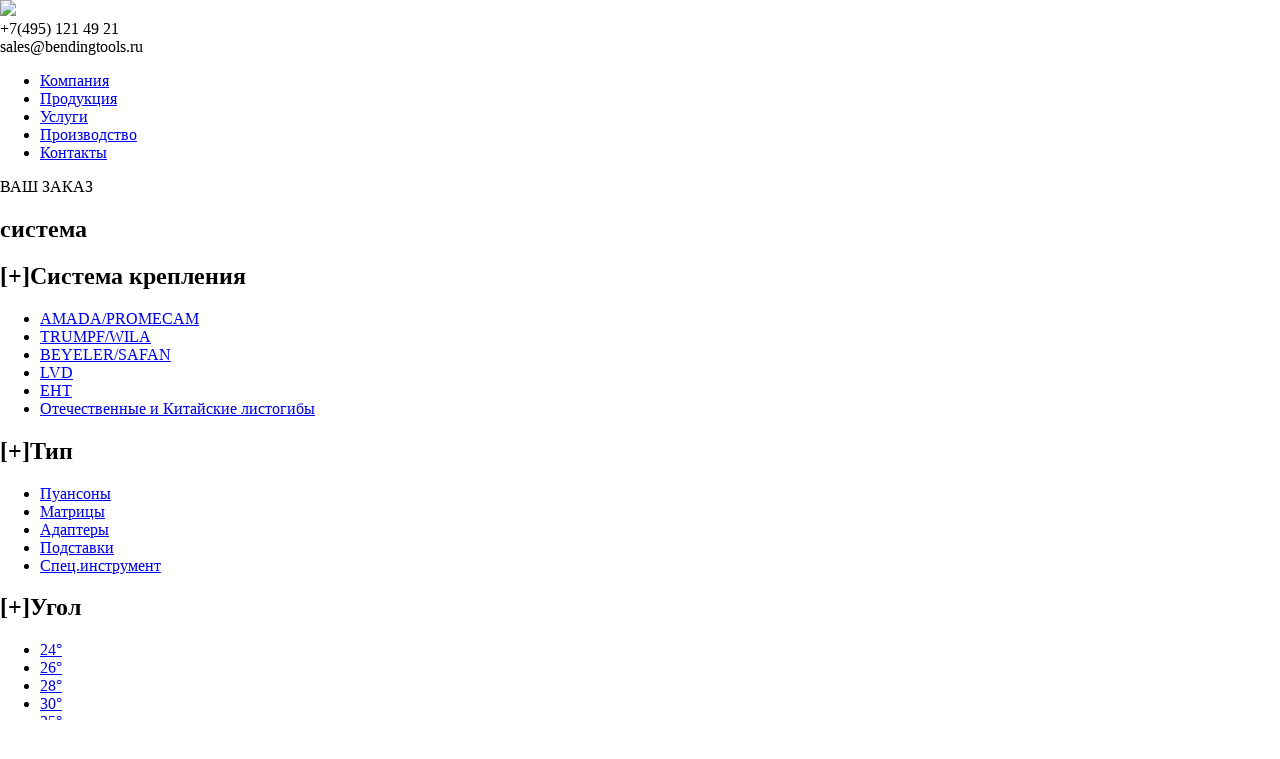

--- FILE ---
content_type: text/html; charset=utf-8
request_url: https://xn--90adhkbfwfcce2amoem4dzd.xn--p1ai/matritsa-i-puanson
body_size: 51589
content:

<!DOCTYPE html>
<html xmlns="http://www.w3.org/1999/xhtml" xml:lang="ru-ru" lang="ru-ru" dir="ltr" >
  <head><!-- Google Tag Manager -->
<script>(function(w,d,s,l,i){w[l]=w[l]||[];w[l].push({'gtm.start':
new Date().getTime(),event:'gtm.js'});var f=d.getElementsByTagName(s)[0],
j=d.createElement(s),dl=l!='dataLayer'?'&l='+l:'';j.async=true;j.src=
'https://www.googletagmanager.com/gtm.js?id='+i+dl;f.parentNode.insertBefore(j,f);
})(window,document,'script','dataLayer','GTM-W2RC2SZ');</script>
<!-- End Google Tag Manager -->
    <meta name='yandex-verification' content='7cf3403b87d27d9f' />
    <link href="https://fonts.googleapis.com/css?family=Open+Sans:300,300i,400,400i,600,600i,700,700i,800,800i&display=swap&subset=cyrillic-ext" rel="stylesheet">
    <script src="https://ajax.googleapis.com/ajax/libs/jquery/1.8.2/jquery.min.js"></script>
    <link rel="stylesheet" href="/templates/mios/css/lightbox.css" type="text/css" />
    <script src="/templates/mios/js/lightbox.js" type="text/javascript"></script>
    <script type="text/javascript">jQuery.noConflict();</script>

      <base href="https://xn--90adhkbfwfcce2amoem4dzd.xn--p1ai/matritsa-i-puanson" />
  <meta http-equiv="content-type" content="text/html; charset=utf-8" />
  <meta name="author" content="sales@bendingtools.ru" />
  <meta name="generator" content="Joomla! - Open Source Content Management" />
  <title>Матрица и пуансон</title>
  <link href="/templates/mios/favicon.ico" rel="shortcut icon" type="image/vnd.microsoft.icon" />
  <link rel="stylesheet" href="https://xn--90adhkbfwfcce2amoem4dzd.xn--p1ai/modules/mod_vm_cherry_picker/static/css/simplelist.css" type="text/css" />
  <link rel="stylesheet" href="/media/system/css/modal.css" type="text/css" />
  <link rel="stylesheet" href="/components/com_virtuemart/assets/css/jquery.fancybox-1.3.4.css" type="text/css" />
  <link rel="stylesheet" href="/components/com_virtuemart/assets/css/vmsite-ltr.css" type="text/css" />
  <script src="/media/system/js/mootools-core.js" type="text/javascript"></script>
  <script src="/media/system/js/core.js" type="text/javascript"></script>
  <script src="/media/system/js/caption.js" type="text/javascript"></script>
  <script src="/media/system/js/modal.js" type="text/javascript"></script>
  <script src="/components/com_virtuemart/assets/js/jquery.min.js" type="text/javascript"></script>
  <script src="/components/com_virtuemart/assets/js/jquery.noConflict.js" type="text/javascript"></script>
  <script src="/components/com_virtuemart/assets/js/vmsite.js" type="text/javascript"></script>
  <script src="/components/com_virtuemart/assets/js/fancybox/jquery.fancybox-1.3.4.pack.js" type="text/javascript"></script>
  <script src="/components/com_virtuemart/assets/js/vmprices.js" type="text/javascript"></script>
  <script src="/components/com_virtuemart/assets/js/jquery-ui.min.js" type="text/javascript"></script>
  <script type="text/javascript">
window.addEvent('load', function() {
				new JCaption('img.caption');
			});
var cp_fajax='https://xn--90adhkbfwfcce2amoem4dzd.xn--p1ai/modules/mod_vm_cherry_picker/ajax/ajax.php';
var cpEnvironmentValues = {};
cpEnvironmentValues.categoryID = '0';
cpEnvironmentValues.manufacturerID = '0';
cpEnvironmentValues.Itemid = '102';
cpEnvironmentValues.keyword = '';
cpEnvironmentValues.vmLang = 'ru_ru';
cpEnvironmentValues.getEnvironmentValues = function() {
				var p = [];
				if (this.categoryID.toInt()) p.push('virtuemart_category_id=' + this.categoryID);
				if (this.manufacturerID.toInt()) p.push('virtuemart_manufacturer_id=' + this.manufacturerID);
				if (this.Itemid) p.push('Itemid=' + this.Itemid);
				if (this.keyword) {
					p.push('keyword=' + this.keyword);
					p.push('cp_vmlang=' + this.vmLang);
				}

				return p.join('&');
			}
cpTrackbars = {};
if (cpBrowserCompatibleFor(CP_DYNAMIC_UPDATE)) {
				var cpUpdateEvent = document.createEvent('Event');
				cpUpdateEvent.initEvent('cpupdate', true, true);
			}
var cpModuleEventsStack = {

				stack: [],

				add: function(eventObj) {
					this.stack.push(eventObj);
				},

				// run: function() {
				// 	for (var i = 0, len = this.stack.length; i < len; i++) {
				// 		this.stack[i].init();
				// 	}
				// }
				run: function() {
					while(this.stack.length) {
						var item = this.stack.pop();
						item.init();
					}
				}

			}
window.addEvent('domready', function() {
				cpModuleEventsStack.run();
			});
var CP_DYNAMIC_UPDATE = 0;
var CP_QUICKREFINE=1;
			function cpBrowserCompatibleFor(actionType) {
				if (actionType == CP_DYNAMIC_UPDATE)
					return (Browser.name == 'ie') ? (Browser.version <= 9 ? false : true) : true;
				else if (actionType == CP_QUICKREFINE)
					return (Browser.name == 'ie') ? (Browser.version <= 8 ? false : true) : true;
				return true;
			}

		window.addEvent('domready', function() {

			SqueezeBox.initialize({});
			SqueezeBox.assign($$('a.modal'), {
				parse: 'rel'
			});
		});//<![CDATA[ 
vmSiteurl = '/' ;
vmLang = '&amp;lang=ru' ;
Virtuemart.addtocart_popup = '1' ; 
usefancy = true;
//]]>
function cpCollapseEvent(_moduleData) {

	this.moduleData = _moduleData;
	// this.FX = [];

	var GROUP_GLOBAL = 0;
	var GROUP_COLLAPSED = 1;
	var GROUP_EXPANDED = 2;

	this.init = function() {
		var obj = this,
			// moduleContainer = obj.moduleData.moduleContainer;
			moduleContainer = jQuery('#cpFilters' + this.moduleData.moduleID);

		// moduleContainer.addEvent('click:relay(.cp-collapse)', function(event) {
		moduleContainer.delegate(".cp-collapse", "click", function(event) {
			// when clicked on Clear inside Header
			if (event.target.nodeName == "A")
				return;

			obj.runFXTransition(this, 'toggle');
           
		});

		// hide Parameters on page-load
		// if (this.moduleData.defaultStateCollapsed) {
			this.collapseGroupsIfNeeded();
		// }

		if (this.moduleData.updateProducts) { // need to add: && this.moduleData.registeredForUpdates
			moduleContainer[0].addEventListener('cpupdate', function() {
				// console.log('should clear');
				// obj.FX = [];

				// if (obj.moduleData.defaultStateCollapsed) {
					obj.collapseGroupsIfNeeded();
				// }
			});
		}
	}


	this.collapseGroupsIfNeeded = function() {
		var obj = this;
		var defaultCollpsed = this.moduleData.defaultStateCollapsed;
		// this.moduleData.moduleContainer.getElements('.cp-collapse').each(function(triggerElement) {
			// if (triggerElement.getAttribute('applied') != 1) {
			// 	var groupState = parseInt(triggerElement.getAttribute('data-default'));
			// 	if (groupState == GROUP_COLLAPSED || defaultCollpsed && (!groupState || groupState == GROUP_GLOBAL))
			// 		obj.runFXTransition(triggerElement, 'hide');
			// }

		jQuery.each(jQuery('#cpFilters' + this.moduleData.moduleID + ' .cp-collapse'), function(index, element) {
			if (element.getAttribute('applied') != 1) {
				var groupState = parseInt(element.getAttribute('data-default'));
				if (groupState == GROUP_COLLAPSED || defaultCollpsed && (!groupState || groupState == GROUP_GLOBAL))
					obj.runFXTransition(element, 'hide');
			}
		});
	}


	this.runFXTransition = function(triggerElement, type) {
		var block = jQuery(triggerElement).next();
		if (type == "hide") {
			setTimeout(function() {
				block.hide();
			}, 1);
			return;
		}

		var options = {
			duration: 300,
			direction: "vertical",
			easing: (typeof jQuery.easing.easeOutCubic == "undefined") ? "swing" : "easeOutCubic",
			effect: "blind",
			complete: function() {
				var state = jQuery(triggerElement).children(':first');
				state.html((state.html() == '[-]') ? '[+]' : '[-]');
			}
		}

		var obj = this;
		var groupName = '_' + this.moduleData.moduleID + '_' + triggerElement.getAttribute('data-name');
		// var completeHandler = function() {
		// 	var state = jQuery(triggerElement).children(':first');
		// 	// state.innerHTML = (state.innerHTML == '-') ? '+' : '-';
		// 	state.html((state.html() == '-') ? '+' : '-');
		// }

		// block.toggle("blind", options, 300, completeHandler);
		block.toggle(options);
		// console.log('posting event: ', groupName + "_ToggleDidBeginEvent");
		// Post notification that header did begin toggle event.
		// This event is handful in trackbar class: if block was hidden
		// trackbar wasn't able to init properly. Now when the block is
		// displayed it can do so.
		obj.createAndDispatchEvent(groupName + "_ToggleDidBeginEvent");
/* */

// 		var fx = this.getTriggersFX(triggerElement);
// console.log(type);
// 		switch (type) {
// 			case 'toggle':
// 				fx.toggle();
// 				// bug with MT1.4.5 and Opera: toggle() doesn't work. slideIn & slideOut might be used instead
// 				break

// 			case 'hide':
// 				fx.hide();
// 				break;

// 			default:
// 				fx.toggle();
// 		}
	}

/*
	this.getTriggersFX = function(triggerElement) {
		var triggerName = triggerElement.getAttribute('data-name');

		for (var i = 0, len = this.FX.length; i < len; i++) {
			if (triggerName == this.FX[i].triggerName) {
				return this.FX[i].fx;
			}
		}

		// if here -- nothing found. It's not been created, so let's do so
		var block = triggerElement.getNext();
		var fx = new Fx.Slide(block, {
			duration: 200,
			onComplete: function() {
				var state = triggerElement.getFirst();
				state.innerHTML = (state.innerHTML == '-') ? '+' : '-';
			},
			resetHeight: true,
			hideOverflow: true
		});

		this.FX.push({"triggerName": triggerName, "fx": fx});

		return fx;
	}
*/

	this.createAndDispatchEvent = function(eventType) {
		// we can't use 'new Event()' here becuase MooTools (sic!) throws error
		if (typeof CustomEvent == "function") {
			var event = new CustomEvent(eventType);
		} else {
			var event = document.createEvent('Event');
			event.initEvent(eventType, true, true);
		}
		window.dispatchEvent(event);
	}
}
function cpSimpleListLayoutEvents(_moduleData) {

	this.moduleData = _moduleData;


	this.init = function() {
		var obj = this,
			moduleContainer = obj.moduleData.moduleContainer;
		
		moduleContainer.addEvents({
			'submit:relay(form)': function(event) {
				event.preventDefault();
			
				obj.submitFiltersForm();
			}
		});


		if (this.moduleData.updateProducts) {
			moduleContainer.addEvents({	
				'click:relay(.cp-filter-link)': function(event) {
					event.preventDefault();
					obj.processLinkClickEvent(this);
				},

				'click:relay(.cp-color-palette-element)': function(event) {
					event.preventDefault();
					obj.processLinkClickEvent(this);
				},
				
				'click:relay(.cp-clearlink)': function(event) {
					event.preventDefault();
					obj.processLinkClickEvent(this);
				},

				'click:relay(.cp-price-clear)': function(event) {
					event.preventDefault();
					obj.processLinkClickEvent(this);
				}
			});
		}
			

	}


	this.processLinkClickEvent = function(clickedFilter) {
		var locationURL = clickedFilter.getAttribute('href');
		cpUpdateResutsViaAjaxObj.updateResults(locationURL);
	}


	this.submitFiltersForm = function() {
		if (this.moduleData.updateProducts) {
			var url = this.getAppliedRefinementsURL();
			cpUpdateResutsViaAjaxObj.updateResults(url);
		} else {
			var groupInputs = this.moduleData.moduleContainer.getElements('.hidden-filter'),
				form = this.moduleData.moduleContainer.getElement('form');

			groupInputs.each(function(groupInput) {
				if (groupInput.value == '') groupInput.destroy();
			});

			var lowPrice = form['low-price'],
				highPrice = form['high-price'];
			// if (lowPrice && lowPrice.value == "") lowPrice.name = "";
			// if (highPrice && highPrice.value == "") highPrice.name = "";
			if (lowPrice && lowPrice.value == "") lowPrice.setProperty('disabled', true);
			if (highPrice && highPrice.value == "") highPrice.setProperty('disabled', true);

			form.submit();
		}
	}

/*
	this.getAppliedRefinementsURL = function() {
		var url = this.moduleData.moduleContainer.getElement('#cp' +
				this.moduleData.moduleID  + '_base_url_with_filters').getAttribute('data-value'),
			form = this.moduleData.moduleContainer.getElement('form'),
			lowPrice = form['low-price'],
			highPrice = form['high-price'];


						var groupInputs = this.moduleData.moduleContainer.getElements('.hidden-filter'),
							form = this.moduleData.moduleContainer.getElement('form');

						groupInputs.each(function(groupInput) {
							if (groupInput.value == '') groupInput.destroy();
						});

		
		// can't use simple .setData() because MT double converts URL:
		// value=foo+bar becomes value=foo%2Bbar
		var prices = [];

		if (lowPrice && lowPrice.value) prices.push('low-price=' + lowPrice.value);
		if (highPrice && highPrice.value) prices.push('high-price=' + highPrice.value);
		// if (lowPrice && lowPrice.value) uri.setData('low-price', lowPrice.value);
		// if (highPrice && highPrice.value) uri.setData('high-price', highPrice.value);

		if (prices.length) {
			var uri = new URI(url);
			var query = uri.get('query');
			if (query != "") query += '&';
			query += prices.join('&');
			uri.set('query', query);

			url = uri.toAbsolute();
		}

		return url;
	}
*/


	this.getAppliedRefinementsURL = function() {
		var url = this.moduleData.moduleContainer.getElement('#cp' +
				this.moduleData.moduleID  + '_base_url').getAttribute('data-value'),
				//this.moduleData.moduleID  + '_base_url_with_filters').getAttribute('data-value'),
			groupInputs = this.moduleData.moduleContainer.getElements('.hidden-filter'),
			appliedStaticFilterInputs = this.moduleData.moduleContainer.getElements('.hidden-static-filter'),
			form = this.moduleData.moduleContainer.getElement('form'),
			selection = [],
			lowPrice = form['low-price'],
			highPrice = form['high-price'];


		groupInputs.each(function(groupInput) {
			if (groupInput.value) selection.push(groupInput.name + '=' + encodeURIComponent(groupInput.value));
		});

		appliedStaticFilterInputs.each(function(input) {
			if (input.value) selection.push(input.name + '=' + encodeURIComponent(input.value));
		});


		if (lowPrice && lowPrice.value) selection.push('low-price=' + lowPrice.value);
		if (highPrice && highPrice.value) selection.push('high-price=' + highPrice.value);

		if (selection.length) {
			var uri = new URI(url);
			var query = uri.get('query');
			if (query != "") query += '&';
			query += selection.join('&');
			uri.set('query', query);

			url = uri.toAbsolute();
		}

		return url;
	}


	this.processFilterSelectEvent = function(filterName, groupName) {
		var filtersContainer = this.moduleData.moduleContainer.getElement(
			'#cp' + this.moduleData.moduleID + '_group_' + groupName);
		var elements = filtersContainer.getElements('.cp-filter-filter');
		var len = elements.length;

		while (len--) {
			if (elements[len].textContent == filterName) {
				// before page reloads we want to mark filter appropriately
				var applied = elements[len].hasClass('selected');
				if (applied) {
					elements[len].removeClass('selected');
					elements[len].parentNode.firstChild.removeClass('selected');
				} else {
					elements[len].addClass('selected');					
					elements[len].parentNode.firstChild.addClass('selected');
				}

				if (this.moduleData.updateProducts)
					this.processLinkClickEvent(elements[len].parentNode);
				else {
					elements[len].parentNode.click();
					// console.log(elements[len].parentNode);
					// alternative could be:
					// location.href = getElements[len].parentNode.href;
				}
				// break;
				return;
			}
		}

		// if here no element found, so let's remove element from the URL directly
		var uri = new URI(location.href);
		var parts = uri.get('query').split('&');
		var len = parts.length;
		if (len) {
			var result_parts = [];
			for (var i = 0; i < len; ++i) {
				var split = parts[i].split('=');
				if (split[0] == groupName) {
					var applied = decodeURIComponent(split[1]).split('|');
					applied.splice(applied.indexOf(filterName), 1);
					if (applied.length) {
						result_parts.push(split[0] + '=' + encodeURIComponent(applied.join('|')));
					}
				} else
					result_parts.push(parts[i]);
			}

			if (result_parts.length)
				uri.set('query', result_parts.join('&'));
			else
				uri.set('query', '');

			var newLocation = uri.toString();
			if (this.moduleData.updateProducts)
				cpUpdateResutsViaAjaxObj.updateResults(newLocation);
			else
				location.href = newLocation;
			
		}
		
	}


	this.isFilterApplied = function(filterName) {
		if (! filterName)
			return false;

		var appliedElements = this.moduleData.moduleContainer.getElements('.cp-filter-filter.selected');
		var len = appliedElements.length;
		
		if (! len)
			return false;

		while (len--) {
			if (appliedElements[len].textContent == filterName)
				return true;
		}

		return false;
	}

}

  </script>


    <link rel="stylesheet" href="/templates/mios/css/style.css" type="text/css" />

    
      </head>
  <body><!-- Google Tag Manager (noscript) -->
<noscript><iframe src="https://www.googletagmanager.com/ns.html?id=GTM-W2RC2SZ"
height="0" width="0" style="display:none;visibility:hidden"></iframe></noscript>
<!-- End Google Tag Manager (noscript) -->
    <div class="obolochka">
      <!--div style=" width:998px; margin:0 auto;">
        <img style="display:block; width:998px; margin: 0 auto 0 1px;" src="/templates/mios/images/topten.png" />
      </div-->

    <div class="obol-in">
        <div class="header">
          <div class="logo">
            <a href="/"><img src="/templates/mios/images/logo.png" /></a>
          </div>

          <div class="telefon-top">
            +7(495) 121 49 21<br />
            sales@bendingtools.ru
          </div>

          <div class="top-menu">
            
<ul class="menu-top">
<li class="item-101"><a href="/" >Компания</a></li><li class="item-102"><a href="/produktsiya.html" title="Продукция" >Продукция</a></li><li class="item-103"><a href="/uslugi.html" >Услуги</a></li><li class="item-104"><a href="/proizvodstvo.html" >Производство</a></li><li class="item-105"><a href="/kontakty.html" >Контакты</a></li></ul>

            <div class="clear"></div>
          </div>

          
<!-- Virtuemart 2 Ajax Card -->
<div class="vmCartModule " id="vmCartModule">
    <div class="total-hidden"></div>
    <div class="total_products">ВАШ ЗАКАЗ</div>
<a style ="float:right;" href="https://xn--90adhkbfwfcce2amoem4dzd.xn--p1ai/component/virtuemart/cart.html?Itemid=0"></a><div style="clear:both;"></div>

<noscript>
Пожалуйста, подождите</noscript>
</div>


        </div>

        <div class="telo">
          <div class="left-block">
                  	<div class="left-menu">
				<div class="cp-filter-simplelist" id="cpFilters105"><form name="cpFiltersForm105" method="get" action="/produktsiya/search.html" autocomplete="off"><input type="hidden" name="limitstart" value="0" /><a id="cp105_full_urls_params" class="hid" name="full_url" data-value="option=com_virtuemart&view=category&search=true&Itemid=102"></a><a id="cp105_base_url" class="hid" name="base_url" data-value="/produktsiya/search.html"></a><h2 class="cp-group-parent">система</h2><div><h2 class="cp-group-header cp-collapse" onclick="jQuery('.cp-group-header + div').not('#system').hide();" data-name="system" data-default="0"><span class="cp-group-header-state">[+]</span><span class="cp-group-title">Система крепления</span></h2><div id="system"><div id="cp105_group_system"class="cp-filter-group" data-name="system"><div class="cp-padding-cont"><ul class="cp-list"><li><a href="/produktsiya/search.html?system=AMADA/PROMECAM" class="cp-filter-link"><span class="cp-filter-checkbox"> </span> <span class="cp-filter-filter">AMADA/PROMECAM</span> </a></li><li><a href="/produktsiya/search.html?system=TRUMPF/WILA" class="cp-filter-link"><span class="cp-filter-checkbox"> </span> <span class="cp-filter-filter">TRUMPF/WILA</span> </a></li><li><a href="/produktsiya/search.html?system=BEYELER/SAFAN" class="cp-filter-link"><span class="cp-filter-checkbox"> </span> <span class="cp-filter-filter">BEYELER/SAFAN</span> </a></li><li><a href="/produktsiya/search.html?system=LVD" class="cp-filter-link"><span class="cp-filter-checkbox"> </span> <span class="cp-filter-filter">LVD</span> </a></li><li><a href="/produktsiya/search.html?system=EHT" class="cp-filter-link"><span class="cp-filter-checkbox"> </span> <span class="cp-filter-filter">EHT</span> </a></li><li><a href="/produktsiya/search.html?system=Отечественные%20и%20Китайские%20листогибы" class="cp-filter-link"><span class="cp-filter-checkbox"> </span> <span class="cp-filter-filter">Отечественные и Китайские листогибы</span> </a></li></ul></div></div></div></div><div><h2 class="cp-group-header cp-collapse" onclick="jQuery('.cp-group-header + div').not('#type').hide();" data-name="type" data-default="0"><span class="cp-group-header-state">[+]</span><span class="cp-group-title">Тип</span></h2><div id="type"><div id="cp105_group_type"class="cp-filter-group" data-name="type"><div class="cp-padding-cont"><ul class="cp-list"><li><a href="/produktsiya/search.html?type=Пуансоны" class="cp-filter-link"><span class="cp-filter-checkbox"> </span> <span class="cp-filter-filter">Пуансоны</span> </a></li><li><a href="/produktsiya/search.html?type=Матрицы" class="cp-filter-link"><span class="cp-filter-checkbox"> </span> <span class="cp-filter-filter">Матрицы</span> </a></li><li><a href="/produktsiya/search.html?type=Адаптеры" class="cp-filter-link"><span class="cp-filter-checkbox"> </span> <span class="cp-filter-filter">Адаптеры</span> </a></li><li><a href="/produktsiya/search.html?type=Подставки" class="cp-filter-link"><span class="cp-filter-checkbox"> </span> <span class="cp-filter-filter">Подставки</span> </a></li><li><a href="/produktsiya/search.html?type=Спец.инструмент" class="cp-filter-link"><span class="cp-filter-checkbox"> </span> <span class="cp-filter-filter">Спец.инструмент</span> </a></li></ul></div></div></div></div><div><h2 class="cp-group-header cp-collapse" onclick="jQuery('.cp-group-header + div').not('#ugol').hide();" data-name="ugol" data-default="0"><span class="cp-group-header-state">[+]</span><span class="cp-group-title">Угол</span></h2><div id="ugol"><div id="cp105_group_ugol"class="cp-filter-group" data-name="ugol"><div class="cp-padding-cont"><ul class="cp-list"><li><a href="/produktsiya/search.html?ugol=24°" class="cp-filter-link"><span class="cp-filter-checkbox"> </span> <span class="cp-filter-filter">24°</span> </a></li><li><a href="/produktsiya/search.html?ugol=26°" class="cp-filter-link"><span class="cp-filter-checkbox"> </span> <span class="cp-filter-filter">26°</span> </a></li><li><a href="/produktsiya/search.html?ugol=28°" class="cp-filter-link"><span class="cp-filter-checkbox"> </span> <span class="cp-filter-filter">28°</span> </a></li><li><a href="/produktsiya/search.html?ugol=30°" class="cp-filter-link"><span class="cp-filter-checkbox"> </span> <span class="cp-filter-filter">30°</span> </a></li><li><a href="/produktsiya/search.html?ugol=35°" class="cp-filter-link"><span class="cp-filter-checkbox"> </span> <span class="cp-filter-filter">35°</span> </a></li><li><a href="/produktsiya/search.html?ugol=45°" class="cp-filter-link"><span class="cp-filter-checkbox"> </span> <span class="cp-filter-filter">45°</span> </a></li><li><a href="/produktsiya/search.html?ugol=60°" class="cp-filter-link"><span class="cp-filter-checkbox"> </span> <span class="cp-filter-filter">60°</span> </a></li><li><a href="/produktsiya/search.html?ugol=80°" class="cp-filter-link"><span class="cp-filter-checkbox"> </span> <span class="cp-filter-filter">80°</span> </a></li><li><a href="/produktsiya/search.html?ugol=85°" class="cp-filter-link"><span class="cp-filter-checkbox"> </span> <span class="cp-filter-filter">85°</span> </a></li><li><a href="/produktsiya/search.html?ugol=86°" class="cp-filter-link"><span class="cp-filter-checkbox"> </span> <span class="cp-filter-filter">86°</span> </a></li><li><a href="/produktsiya/search.html?ugol=88°" class="cp-filter-link"><span class="cp-filter-checkbox"> </span> <span class="cp-filter-filter">88°</span> </a></li><li><a href="/produktsiya/search.html?ugol=90°" class="cp-filter-link"><span class="cp-filter-checkbox"> </span> <span class="cp-filter-filter">90°</span> </a></li><li><a href="/produktsiya/search.html?ugol=160°" class="cp-filter-link"><span class="cp-filter-checkbox"> </span> <span class="cp-filter-filter">160°</span> </a></li></ul></div></div></div></div><div><h2 class="cp-group-header cp-collapse" onclick="jQuery('.cp-group-header + div').not('#radius').hide();" data-name="radius" data-default="0"><span class="cp-group-header-state">[+]</span><span class="cp-group-title">Радиус</span></h2><div id="radius"><div id="cp105_group_radius"class="cp-filter-group" data-name="radius"><div class="cp-padding-cont"><ul class="cp-list"><li><a href="/produktsiya/search.html?radius=0,2-0,25мм" class="cp-filter-link"><span class="cp-filter-checkbox"> </span> <span class="cp-filter-filter">0,2-0,25мм</span> </a></li><li><a href="/produktsiya/search.html?radius=0,6мм" class="cp-filter-link"><span class="cp-filter-checkbox"> </span> <span class="cp-filter-filter">0,6мм</span> </a></li><li><a href="/produktsiya/search.html?radius=0,8мм" class="cp-filter-link"><span class="cp-filter-checkbox"> </span> <span class="cp-filter-filter">0,8мм</span> </a></li><li><a href="/produktsiya/search.html?radius=1мм" class="cp-filter-link"><span class="cp-filter-checkbox"> </span> <span class="cp-filter-filter">1мм</span> </a></li><li><a href="/produktsiya/search.html?radius=1,2мм" class="cp-filter-link"><span class="cp-filter-checkbox"> </span> <span class="cp-filter-filter">1,2мм</span> </a></li><li><a href="/produktsiya/search.html?radius=1,5мм" class="cp-filter-link"><span class="cp-filter-checkbox"> </span> <span class="cp-filter-filter">1,5мм</span> </a></li><li><a href="/produktsiya/search.html?radius=1,8мм" class="cp-filter-link"><span class="cp-filter-checkbox"> </span> <span class="cp-filter-filter">1,8мм</span> </a></li><li><a href="/produktsiya/search.html?radius=2мм" class="cp-filter-link"><span class="cp-filter-checkbox"> </span> <span class="cp-filter-filter">2мм</span> </a></li><li><a href="/produktsiya/search.html?radius=2,5мм" class="cp-filter-link"><span class="cp-filter-checkbox"> </span> <span class="cp-filter-filter">2,5мм</span> </a></li><li><a href="/produktsiya/search.html?radius=3мм" class="cp-filter-link"><span class="cp-filter-checkbox"> </span> <span class="cp-filter-filter">3мм</span> </a></li><li><a href="/produktsiya/search.html?radius=5мм" class="cp-filter-link"><span class="cp-filter-checkbox"> </span> <span class="cp-filter-filter">5мм</span> </a></li><li><a href="/produktsiya/search.html?radius=7мм" class="cp-filter-link"><span class="cp-filter-checkbox"> </span> <span class="cp-filter-filter">7мм</span> </a></li><li><a href="/produktsiya/search.html?radius=7,5мм" class="cp-filter-link"><span class="cp-filter-checkbox"> </span> <span class="cp-filter-filter">7,5мм</span> </a></li><li><a href="/produktsiya/search.html?radius=8мм" class="cp-filter-link"><span class="cp-filter-checkbox"> </span> <span class="cp-filter-filter">8мм</span> </a></li><li><a href="/produktsiya/search.html?radius=9мм" class="cp-filter-link"><span class="cp-filter-checkbox"> </span> <span class="cp-filter-filter">9мм</span> </a></li><li><a href="/produktsiya/search.html?radius=10мм" class="cp-filter-link"><span class="cp-filter-checkbox"> </span> <span class="cp-filter-filter">10мм</span> </a></li><li><a href="/produktsiya/search.html?radius=11мм" class="cp-filter-link"><span class="cp-filter-checkbox"> </span> <span class="cp-filter-filter">11мм</span> </a></li><li><a href="/produktsiya/search.html?radius=11,5мм" class="cp-filter-link"><span class="cp-filter-checkbox"> </span> <span class="cp-filter-filter">11,5мм</span> </a></li><li><a href="/produktsiya/search.html?radius=12мм" class="cp-filter-link"><span class="cp-filter-checkbox"> </span> <span class="cp-filter-filter">12мм</span> </a></li><li><a href="/produktsiya/search.html?radius=12,5мм" class="cp-filter-link"><span class="cp-filter-checkbox"> </span> <span class="cp-filter-filter">12,5мм</span> </a></li><li><a href="/produktsiya/search.html?radius=13мм" class="cp-filter-link"><span class="cp-filter-checkbox"> </span> <span class="cp-filter-filter">13мм</span> </a></li><li><a href="/produktsiya/search.html?radius=14мм" class="cp-filter-link"><span class="cp-filter-checkbox"> </span> <span class="cp-filter-filter">14мм</span> </a></li><li><a href="/produktsiya/search.html?radius=15мм" class="cp-filter-link"><span class="cp-filter-checkbox"> </span> <span class="cp-filter-filter">15мм</span> </a></li><li><a href="/produktsiya/search.html?radius=16мм" class="cp-filter-link"><span class="cp-filter-checkbox"> </span> <span class="cp-filter-filter">16мм</span> </a></li><li><a href="/produktsiya/search.html?radius=17мм" class="cp-filter-link"><span class="cp-filter-checkbox"> </span> <span class="cp-filter-filter">17мм</span> </a></li><li><a href="/produktsiya/search.html?radius=17,5мм" class="cp-filter-link"><span class="cp-filter-checkbox"> </span> <span class="cp-filter-filter">17,5мм</span> </a></li><li><a href="/produktsiya/search.html?radius=19мм" class="cp-filter-link"><span class="cp-filter-checkbox"> </span> <span class="cp-filter-filter">19мм</span> </a></li><li><a href="/produktsiya/search.html?radius=20мм" class="cp-filter-link"><span class="cp-filter-checkbox"> </span> <span class="cp-filter-filter">20мм</span> </a></li><li><a href="/produktsiya/search.html?radius=22,5мм" class="cp-filter-link"><span class="cp-filter-checkbox"> </span> <span class="cp-filter-filter">22,5мм</span> </a></li><li><a href="/produktsiya/search.html?radius=25мм" class="cp-filter-link"><span class="cp-filter-checkbox"> </span> <span class="cp-filter-filter">25мм</span> </a></li><li><a href="/produktsiya/search.html?radius=27,5мм" class="cp-filter-link"><span class="cp-filter-checkbox"> </span> <span class="cp-filter-filter">27,5мм</span> </a></li><li><a href="/produktsiya/search.html?radius=30мм" class="cp-filter-link"><span class="cp-filter-checkbox"> </span> <span class="cp-filter-filter">30мм</span> </a></li><li><a href="/produktsiya/search.html?radius=35мм" class="cp-filter-link"><span class="cp-filter-checkbox"> </span> <span class="cp-filter-filter">35мм</span> </a></li><li><a href="/produktsiya/search.html?radius=40мм" class="cp-filter-link"><span class="cp-filter-checkbox"> </span> <span class="cp-filter-filter">40мм</span> </a></li><li><a href="/produktsiya/search.html?radius=45мм" class="cp-filter-link"><span class="cp-filter-checkbox"> </span> <span class="cp-filter-filter">45мм</span> </a></li><li><a href="/produktsiya/search.html?radius=50мм" class="cp-filter-link"><span class="cp-filter-checkbox"> </span> <span class="cp-filter-filter">50мм</span> </a></li></ul></div></div></div></div><div><h2 class="cp-group-header cp-collapse" onclick="jQuery('.cp-group-header + div').not('#ruchey').hide();" data-name="ruchey" data-default="0"><span class="cp-group-header-state">[+]</span><span class="cp-group-title">Ручей</span></h2><div id="ruchey"><div id="cp105_group_ruchey"class="cp-filter-group" data-name="ruchey"><div class="cp-padding-cont"><ul class="cp-list"><li><a href="/produktsiya/search.html?ruchey=4мм" class="cp-filter-link"><span class="cp-filter-checkbox"> </span> <span class="cp-filter-filter">4мм</span> </a></li><li><a href="/produktsiya/search.html?ruchey=6мм" class="cp-filter-link"><span class="cp-filter-checkbox"> </span> <span class="cp-filter-filter">6мм</span> </a></li><li><a href="/produktsiya/search.html?ruchey=7мм" class="cp-filter-link"><span class="cp-filter-checkbox"> </span> <span class="cp-filter-filter">7мм</span> </a></li><li><a href="/produktsiya/search.html?ruchey=8мм" class="cp-filter-link"><span class="cp-filter-checkbox"> </span> <span class="cp-filter-filter">8мм</span> </a></li><li><a href="/produktsiya/search.html?ruchey=10мм" class="cp-filter-link"><span class="cp-filter-checkbox"> </span> <span class="cp-filter-filter">10мм</span> </a></li><li><a href="/produktsiya/search.html?ruchey=12мм" class="cp-filter-link"><span class="cp-filter-checkbox"> </span> <span class="cp-filter-filter">12мм</span> </a></li><li><a href="/produktsiya/search.html?ruchey=14мм" class="cp-filter-link"><span class="cp-filter-checkbox"> </span> <span class="cp-filter-filter">14мм</span> </a></li><li><a href="/produktsiya/search.html?ruchey=16мм" class="cp-filter-link"><span class="cp-filter-checkbox"> </span> <span class="cp-filter-filter">16мм</span> </a></li><li><a href="/produktsiya/search.html?ruchey=18мм" class="cp-filter-link"><span class="cp-filter-checkbox"> </span> <span class="cp-filter-filter">18мм</span> </a></li><li><a href="/produktsiya/search.html?ruchey=20мм" class="cp-filter-link"><span class="cp-filter-checkbox"> </span> <span class="cp-filter-filter">20мм</span> </a></li><li><a href="/produktsiya/search.html?ruchey=22мм" class="cp-filter-link"><span class="cp-filter-checkbox"> </span> <span class="cp-filter-filter">22мм</span> </a></li><li><a href="/produktsiya/search.html?ruchey=24мм" class="cp-filter-link"><span class="cp-filter-checkbox"> </span> <span class="cp-filter-filter">24мм</span> </a></li><li><a href="/produktsiya/search.html?ruchey=25мм" class="cp-filter-link"><span class="cp-filter-checkbox"> </span> <span class="cp-filter-filter">25мм</span> </a></li><li><a href="/produktsiya/search.html?ruchey=30мм" class="cp-filter-link"><span class="cp-filter-checkbox"> </span> <span class="cp-filter-filter">30мм</span> </a></li><li><a href="/produktsiya/search.html?ruchey=32мм" class="cp-filter-link"><span class="cp-filter-checkbox"> </span> <span class="cp-filter-filter">32мм</span> </a></li><li><a href="/produktsiya/search.html?ruchey=35мм" class="cp-filter-link"><span class="cp-filter-checkbox"> </span> <span class="cp-filter-filter">35мм</span> </a></li><li><a href="/produktsiya/search.html?ruchey=40мм" class="cp-filter-link"><span class="cp-filter-checkbox"> </span> <span class="cp-filter-filter">40мм</span> </a></li><li><a href="/produktsiya/search.html?ruchey=50мм" class="cp-filter-link"><span class="cp-filter-checkbox"> </span> <span class="cp-filter-filter">50мм</span> </a></li><li><a href="/produktsiya/search.html?ruchey=60мм" class="cp-filter-link"><span class="cp-filter-checkbox"> </span> <span class="cp-filter-filter">60мм</span> </a></li><li><a href="/produktsiya/search.html?ruchey=63мм" class="cp-filter-link"><span class="cp-filter-checkbox"> </span> <span class="cp-filter-filter">63мм</span> </a></li><li><a href="/produktsiya/search.html?ruchey=80мм" class="cp-filter-link"><span class="cp-filter-checkbox"> </span> <span class="cp-filter-filter">80мм</span> </a></li><li><a href="/produktsiya/search.html?ruchey=100мм" class="cp-filter-link"><span class="cp-filter-checkbox"> </span> <span class="cp-filter-filter">100мм</span> </a></li><li><a href="/produktsiya/search.html?ruchey=125мм" class="cp-filter-link"><span class="cp-filter-checkbox"> </span> <span class="cp-filter-filter">125мм</span> </a></li><li><a href="/produktsiya/search.html?ruchey=160мм" class="cp-filter-link"><span class="cp-filter-checkbox"> </span> <span class="cp-filter-filter">160мм</span> </a></li></ul></div></div></div></div><div><h2 class="cp-group-header cp-collapse" data-name="instock_filter"><span class="cp-group-header-state">[+]</span><span class="cp-group-title">Наличие</span></h2><div><div id="cp105_group_instock"class="cp-filter-group" data-name="instock_filter"><div class="cp-padding-cont"><ul class="cp-list"><li><a href="/produktsiya/search.html?instock=1" class="cp-filter-link"><span class="cp-filter-checkbox"> </span> <span class="cp-filter-filter">В наличии</span> </a></li></ul></div></div></div></div></form></div><script type="text/javascript">
var cpModData = {};
cpModData.productTypeIDs = '1';
cpModData.moduleID='105';
cpModData.moduleContainer = document.id('cpFilters' + cpModData.moduleID);
cpModData.updateProducts = false;
if (cpBrowserCompatibleFor(CP_DYNAMIC_UPDATE) == false) cpModData.updateProducts = false;

cpModData.defaultStateCollapsed=1;

var cpCollapseEventObj = new cpCollapseEvent(cpModData);
cpModuleEventsStack.add(cpCollapseEventObj);

var cpSimpleListLayoutEventsObj = new cpSimpleListLayoutEvents(cpModData);
cpModuleEventsStack.add(cpSimpleListLayoutEventsObj);
</script>	</div>
<br /><br />

                  <a target="blank" href="http://privateglass.ru"><img style="display: block; margin: 0px auto;" src="/templates/mios/images/ban_steklo2.jpg" /></a>
          </div>

          <div class="cent-block" id="main">
            <div class="filtr-cent">
              
            </div>
            
<div id="system-message-container">
</div>
          <div class="item-page">

	<h2>
			Матрица и пуансон		</h2>








Матрица и пуансон - это формообразующая оснастка для станков, которые используются в производстве. Данные предметы применяют для создания маркировки, производства деталей для машиностроения, медицины, ювелирной отрасли, строительства, металлообработки, в транспортной сфере, для создания металлокерамических инструментов, крепежа и в прочих сферах. Качество производимых изделий напрямую зависит от того, насколько хорошей была оснастка. <br><br>

Матрица представляет собой изделие в виде цилиндра или короба без крышки, имеющее абсолютно точные размеры и параллельные друг другу стенки. Благодаря ей создаётся форма изделия. Матрица может иметь разные типы:<br>

- простая;<br>
- сложная;<br>
- комбинированная.<br><br>

Чаще всего применяется простая матрица, другие виды используют не так часто, в основном, для определённых нужд производства, на заказ.<br><br>

Пуансон - это оснастка, чья форма совпадает с конструкцией матрицы, можно сказать, что это пресс. Именно благодаря ему деталь проходит через матрицу и принимает нужную форму. Данное изделие не только выдавливает и штампует заготовки, но также используется для маркировки изделия. Есть также несколько типов пуансонов:<br>

- вырубные;<br>
- прошивные;<br>
- просечные;<br>
- пробивные. <br><br>

Матрица и пуансон во время работы принимают на себя большое давление, что создаёт необходимость периодически менять оснастку, ведь её качество влияет на конечный продукт. Также в процессе работы необходимо регулярно чистить матрицу и пуансон, чтобы они служили долго и эффективно. Наша компания предлагает современное, точное и надёжное листогибочное оборудование для различных моделей прессов. 

	
</div>

          </div>

          <div class="right-block">
        	<div class="news-block">
					<div class="news-tit">Новости</div>
				<div class="newsflash">
	<div class="otd-news odd"><span class='date_news'>08.12.2025</span>

	<h2 class="newsflash-title">
			<a href="/matritsa-i-puanson/10-napolnenie/novosti/7-nazvanie-novosti-2.html">
			СПЕЦИАЛЬНЫЕ ЦЕНЫ НА ИНСТРУМЕНТ ДО 30.12.2025.</a>
		</h2>




<div class="kr-txt"><p><span>Уважаемые Клиенты, в связи с грядущим изменением с налоговом законодательстве, у Вас есть возможность обновить инструмент по ценам 2025г. Торопитесь: акция действует до конца 2025!</span></p></div>

 </div>
</div>
		<a class="all-news" href="#">Читать все новости</a>
	</div>

        <br><br>

                                                                                                      <br /><br />
            <a target="blank" href="http://aludecor.ru"><img style="display: block; margin: 0px auto;" src="/templates/mios/images/ban_alum2.jpg" /></a>
          </div>
          <div class="clear"></div>
        </div>

        <div class="footer">
          <div class="foot-left">
            <a class="tabl-usil" href="/images/inhart_tpi.jpg" rel="lightbox">Таблица усилий</a>
          </div>

          <div class="foot-cent">
            
          </div>

          <div class="foot-right">
            <a class="podbor-instr" href="/index.php?option=com_content&view=article&id=101">Подбор инструмента <br />по чертежам детали</a>
          </div>
          <div class="clear"></div>

          <div class="foot-info">
            <div class="copyright">
                     

<div class="custom"  >
	<p>© ГибочныйИнструмент.РФ | Гибочный инструмент для листогибочных прессов<br />
Тел.: <a href="tel:+74951214921">+7 (495) 121 49 21</a><br />
E-mail: <a href="mailto:sales@bendingtools.ru">sales@bendingtools.ru</a></p>
<!--<div style="">
<a href="http://xn--90adhkbfwfcce2amoem4dzd.xn--p1ai/agreement.html">Согласие на обработку персональных данных</a><br>
<a href="http://xn--90adhkbfwfcce2amoem4dzd.xn--p1ai/images/pdfs/policy.pdf">Политика компании в отношении обработки персональных данных</a>
</div>
<script data-skip-moving="true">
        (function(w,d,u){
                var s=d.createElement('script');s.async=1;s.src=u+'?'+(Date.now()/60000|0);
                var h=d.getElementsByTagName('script')[0];h.parentNode.insertBefore(s,h);
        })(window,document,'https://cdn.bitrix24.ru/b1680155/crm/site_button/loader_16_juj64q.js');
</script>--></div>

                   </div>

                   <div class="schetchik">
                      <!--LiveInternet counter--><script type="text/javascript">document.write("<a href='//www.liveinternet.ru/click' target=_blank><img src='//counter.yadro.ru/hit?t12.2;r" + escape(document.referrer) + ((typeof(screen)=="undefined")?"":";s"+screen.width+"*"+screen.height+"*"+(screen.colorDepth?screen.colorDepth:screen.pixelDepth)) + ";u" + escape(document.URL) + ";" + Math.random() + "' border=0 width=88 height=31 alt='' title='LiveInternet: показано число просмотров за 24 часа, посетителей за 24 часа и за сегодня'><\/a>")</script><!--/LiveInternet-->
                   </div>

                   <div class="clear"></div>
          </div>

        </div>
      </div>
    </div>
      
  
<script>
  !function(e){e.fn.ihavecookies=function(n){var a=e(this),c=e.extend({cookieTypes:[{type:"Site Preferences",value:"preferences",description:"These are cookies that are related to your site preferences, e.g. remembering your username, site colours, etc."},{type:"Analytics",value:"analytics",description:"Cookies related to site visits, browser types, etc."},{type:"Marketing",value:"marketing",description:"Cookies related to marketing, e.g. newsletters, social media, etc"}],title:"Cookies & Privacy",message:"Cookies enable you to use shopping carts and to personalize your experience on our sites, tell us which parts of our websites people have visited, help us measure the effectiveness of ads and web searches, and give us insights into user behavior so we can improve our communications and products.",link:"/privacy-policy",delay:2e3,expires:30,moreInfoLabel:"More information",acceptBtnLabel:"Accept Cookies",advancedBtnLabel:"Customise Cookies",cookieTypesTitle:"Select cookies to accept",fixedCookieTypeLabel:"Necessary",fixedCookieTypeDesc:"These are cookies that are essential for the website to work correctly.",onAccept:function(){},uncheckBoxes:!1},n),r=t("cookieControl"),s=t("cookieControlPrefs");if(r&&s){var p=!0;"false"==r&&(p=!1),o(p,c.expires)}else{var d='<li><input type="checkbox" name="gdpr[]" value="necessary" checked="checked" disabled="disabled"> <label title="'+c.fixedCookieTypeDesc+'">'+c.fixedCookieTypeLabel+"</label></li>";e.each(c.cookieTypes,function(e,o){if(""!==o.type&&""!==o.value){var i="";o.description!==!1&&(i=' title="'+o.description+'"'),d+='<li><input type="checkbox" id="gdpr-cookietype-'+o.value+'" name="gdpr[]" value="'+o.value+'" data-auto="on"> <label for="gdpr-cookietype-'+o.value+'"'+i+">"+o.type+"</label></li>"}});var l='<div id="gdpr-cookie-message"><h4>'+c.title+"</h4><p>"+c.message+'<div id="gdpr-cookie-types" style="display:none;"><h5>'+c.cookieTypesTitle+"</h5><ul>"+d+'</ul></div><p><a href="'+c.link+'" target="_blank">'+c.moreInfoLabel+'</a><button id="gdpr-cookie-accept" type="button">'+c.acceptBtnLabel+'</button><button id="gdpr-cookie-advanced" type="button" style="display:none;">'+c.advancedBtnLabel+"</button></p></div>";setTimeout(function(){e(a).append(l),e("#gdpr-cookie-message").hide().fadeIn("slow")},c.delay),e("body").on("click","#gdpr-cookie-accept",function(){o(!0,c.expires),e('input[name="gdpr[]"][data-auto="on"]').prop("checked",!0);var t=[];e.each(e('input[name="gdpr[]"]').serializeArray(),function(e,o){t.push(o.value)}),i("cookieControlPrefs",JSON.stringify(t),365),c.onAccept.call(this)}),e("body").on("click","#gdpr-cookie-advanced",function(){e('input[name="gdpr[]"]:not(:disabled)').attr("data-auto","off").prop("checked",!1),e("#gdpr-cookie-types").slideDown("fast",function(){e("#gdpr-cookie-advanced").prop("disabled",!0)})})}c.uncheckBoxes===!0&&e('input[type="checkbox"].ihavecookies').prop("checked",!1)},e.fn.ihavecookies.cookie=function(){var e=t("cookieControlPrefs");return JSON.parse(e)},e.fn.ihavecookies.preference=function(e){var o=t("cookieControl"),i=t("cookieControlPrefs");return i=JSON.parse(i),o!==!1&&(i!==!1&&i.indexOf(e)!==-1)};var o=function(o,t){i("cookieControl",o,t),e("#gdpr-cookie-message").fadeOut("fast",function(){e(this).remove()})},i=function(e,o,i){var n=new Date;n.setTime(n.getTime()+24*i*60*60*1e3);var a="expires="+n.toUTCString();return document.cookie=e+"="+o+";"+a+";path=/",t(e)},t=function(e){for(var o=e+"=",i=decodeURIComponent(document.cookie),t=i.split(";"),n=0;n<t.length;n++){for(var a=t[n];" "==a.charAt(0);)a=a.substring(1);if(0===a.indexOf(o))return a.substring(o.length,a.length)}return!1}}(jQuery);</script>
  <style>#gdpr-cookie-message{position:fixed;right:100px;bottom:10px;max-width:800px;width: 100%;background-color:rgba(17, 17, 17, 0.95);padding:20px;border-radius:5px;box-shadow:0 6px 6px rgba(0,0,0,0.25);margin-left:30px;font-family:system-ui;z-index: 100;}#gdpr-cookie-message h4{color:#c3c3c3;font-family:'Quicksand',sans-serif;font-size:16px;font-weight:500;margin-bottom:10px}#gdpr-cookie-message h5{color:#fff;font-family:'Quicksand',sans-serif;font-size:15px;font-weight:500;margin-bottom:10px}#gdpr-cookie-message p,#gdpr-cookie-message ul{color:#fff;font-size:12px;line-height:1.5em}#gdpr-cookie-message p:last-child{margin-bottom:0;text-align:right}#gdpr-cookie-message li{width:49%;display:inline-block}#gdpr-cookie-message a{color:#fff;text-decoration:none;font-size:15px;padding-bottom:2px;border-bottom:1px dotted rgba(255,255,255,0.75);transition:all .3s ease-in}#gdpr-cookie-message a:hover{color:#fff;border-bottom-color:#fff;transition:all .3s ease-in}#gdpr-cookie-message button{border:none;background:#fff;color:#111;font-family:'Quicksand',sans-serif;font-size:15px;padding:7px;border-radius:3px;margin-left:15px;cursor:pointer;transition:all .3s ease-in}#gdpr-cookie-message button:hover{background:#fff;color:#111;transition:all .3s ease-in}button#gdpr-cookie-advanced{background:#fff;color:#fff}#gdpr-cookie-message button:disabled{opacity:.3}#gdpr-cookie-message input[type="checkbox"]{float:none;margin-top:0;margin-right:5px}@media(max-width : 480px){#gdpr-cookie-message{right: 0;bottom: 60px;}}</style>

  <script>
    $('body').ihavecookies({
      title: "🍪 Разрешить сайту принимать файлы Cookie?",
      message: '<p>Мы используем основные и сторонние файлы cookie в целях повышения удобства пользования этим сайтом и получения информации о взаимодействии пользователей с его содержимым и о просмотре рекламы. </p><p class="cookie_smaller">Продолжая пользоваться этим сайтом, закрыв настоящее сообщение без внесения изменений в настройки своего браузера, вы тем самым соглашаетесь с использованием нами файлов cookie.</p>',
      link: "http://xn--80aqpgebqt.xn--p1ai/privacy.html",
      moreInfoLabel: 'Мне нужно больше сведений',
      acceptBtnLabel: 'Я согласен на использование cookies',
      expires: 30
    });
  </script>

  <!-- Конец блока кукиз -->
<!-- Yandex.Metrika counter -->
<script type="text/javascript" >
   (function(m,e,t,r,i,k,a){m[i]=m[i]||function(){(m[i].a=m[i].a||[]).push(arguments)};
   m[i].l=1*new Date();k=e.createElement(t),a=e.getElementsByTagName(t)[0],k.async=1,k.src=r,a.parentNode.insertBefore(k,a)})
   (window, document, "script", "https://mc.yandex.ru/metrika/tag.js", "ym");

   ym(51900305, "init", {
        id:51900305,
        clickmap:true,
        trackLinks:true,
        accurateTrackBounce:true,
        webvisor:true
   });
</script>
<noscript><div><img src="https://mc.yandex.ru/watch/51900305" style="position:absolute; left:-9999px;" alt="" /></div></noscript>
<!-- /Yandex.Metrika counter -->

<link rel="stylesheet" href="/droid/libraries/rd/rd-framework.css">
<link rel="stylesheet" href="/droid/modules/feedback-modal/style.css">
<script src="/droid/libraries/alertssenger/alertssenger.js"></script>
<script src="/droid/modules/feedback-modal/script.js"></script>
  </body>
</html>

--- FILE ---
content_type: text/css
request_url: https://xn--90adhkbfwfcce2amoem4dzd.xn--p1ai/droid/libraries/rd/rd-framework.css
body_size: 17983
content:
/*
	RD CSS/JS Framework + Normalize + Blank
	
	Powered by Ruslan Dmitriev
	http://rdmitriev.ru/githab/RD
	https://github.com/RDmitriev/RD
*/

/*
	Wrapper
*/

.rd-wrapper{
	max-width:1280px;
	margin:0 auto;
	position:relative;
	padding:0 16px;
}

/*
	Text align
*/

.rd-center{
	text-align: center !important;
}

.rd-left{
	text-align: left !important;
}

.rd-right{
	text-align: right !important;
}

/*
	Box
*/

.rd-white {
	background-color: #ffffff;
	padding: 16px;
	margin-bottom: 16px;
	position: relative;
}

[class^="rd-box"] {
	overflow: hidden;
	padding: 50px 0;
	position: relative;
}

/*
	Breadcrumbs
*/

.rd-breadcrumbs {
	list-style: none;
	padding: 8px 16px;
	margin: 0;
	margin-bottom: 16px;
	background-color: #e5e5e5;
}

.rd-breadcrumbs>li {
	display: inline;
	margin-bottom: 0;
}

.rd-breadcrumbs>li+li:before {
	content: "/\00a0";
	padding: 0 5px;
}

.rd-breadcrumbs>li>a {
	display: inline;
}

/*
	Table
*/

.rd-table {
	width: 100%;
	border-collapse: collapse;
	margin-bottom: 16px;
}

.rd-table tr,
.rd-table th {
	vertical-align: top;
	text-align: left;
	font-weight: normal;
}

.rd-table td,
.rd-table th {
	padding: 6px;
}

/*
	Table-zebra
*/

.rd-zebra th {
	font-weight: bold;
	background-color: #e5e5e5;
}

.rd-zebra tr:nth-child(odd):not(:first-child),
.rd-zebra tbody tr:first-child {
	background-color: #f5f5f5;
}

.rd-zebra tr:hover{
	background-color: #B2EBF2 !important;
}

.rd-table-border td{
	border: 1px solid #000;
}

/*
	Table-zebra2
*/

.rd-zebra2 tr {
	vertical-align: top;
	border-bottom: 1px solid #ccc;
}

.rd-zebra2 tr:hover{
	background: #f1f1f1;
}

.rd-zebra2 tbody tr:last-child {
	border-bottom: 0;
}

.rd-zebra2 td, .rd-zebra2 th {
	padding: 8px 0;
	padding-right: 8px;
}

/*
	Form
*/

[class^="rd-form"]{
	
}

[class^="rd-form"] input,
[class^="rd-form"] textarea,
[class^="rd-form"] select {
	outline: none;
	display: block;
	color: #00bcd4;
}

[class^="rd-form"] input[type=radio],
[class^="rd-form"] input[type=checkbox] {
	display: inline-block;
}

[class^="rd-form"] input[type=submit] {
	outline: none;
	display: block;
}

[class^="rd-form"] input[type=image]:hover,
[class^="rd-form"] input[type=image]:focus {
	border: 0;
}

[class^="rd-form"] textarea,
[class^="rd-form"] select,
[class^="rd-form"] input[type=text],
[class^="rd-form"] input[type=month],
[class^="rd-form"] input[type=email],
[class^="rd-form"] input[type=password],
[class^="rd-form"] input[type=date],
[class^="rd-form"] input[type=datetime-local] {
	width: 100%;
	border: 1px solid #d8d8d8;
	padding: 5px;
	color: #404040;
}

[class^="rd-form"] textarea {
	height: 100px;
	resize: none;
}

[class^="rd-form"] input[type=submit],
[class^="rd-form"] input[type=button],
[class^="rd-form"] button {
	cursor: pointer;
	padding: 16px;
	display: inline;
	background-color: #ffffff;
	text-transform: uppercase;
	border: 0;
	transition: all 0.3s;
}

[class^="rd-form"] input[type=submit]:hover,
[class^="rd-form"] input[type=button]:hover,
[class^="rd-form"] button:hover {
	opacity: 0.9;
	background: #B2EBF2;
	background: #00bcd4;
    color: #fff;
}

[class^="rd-form"] input[type=checkbox] {
	display: inline;
}

[class^="rd-form"] input[type=file] {
	border: 0px;
	background-color: transparent;
}

.labelContainer{
	position: relative;
	display: block;
}
.labelContainer:last-child{
	margin-bottom: 0;
}
.labelContainer:first-child{
	margin-bottom: 16px;
}
[class^="rd-form"] .label label{
	position: absolute;
    top: 7px;
	left: 5px;
	pointer-events: none;
	transition: all ease 0.2s;
	color: #b0b0b0;
	padding: 0 5px;
}
[class^="rd-form"] .label input,
[class^="rd-form"] .label textarea{
	padding: 8px !important;
}
[class^="rd-form"] .label input:focus ~ label,
[class^="rd-form"] .label input:valid ~ label,
[class^="rd-form"] .label input:read-only ~ label,
[class^="rd-form"] .label textarea:focus ~ label,
[class^="rd-form"] .label textarea:valid ~ label{
	top: -10px;
	color: #00838F;
	background: #fff;
}

/*
	Upload
*/

.uploadBox{
	display: block;
	padding: 40px 0;
	cursor: pointer;
	text-align: center;
	border: 3px dashed transparent;
	width: 100%;
}
.uploadBox input{
	display: none;
}
.uploadBox i{
	color: #4DC7EC;
	transition: all 0.5s;
}
.uploadBox:hover i{
	color: #FFA726;
}
.is-dragover{
	border: 3px dashed #ccc;
}
.is-dragover i{
	color: #FFA726;
}
.uploadPreview>div{
	position: relative;
	display: inline-block;
	height: 100px;
}
.uploadPreview>div>img{
	height: 169px !important;
}
.uploadPreview a.delete{
	display: none;
	position: absolute;
	top: 0;
	right: 0;
	font-size: 25px;
	background-color: #00BCD4;
	color: #fff;
	padding: 8px;
}
.uploadPreview>div:hover a.delete{
	display: block;
}
.uploadPreview.one>div,
.uploadPreview.one>div>img{
	height: auto;
}

/*
	Buttons
*/

[class^="rd-btn"] {
	display: inline-block;
	border: 0 !important;
	padding: 16px;
	text-decoration: none;
	cursor: pointer;
	border: 0;
	text-transform: uppercase;
}

[class^="rd-btn"]:hover {
	text-decoration: none;
	opacity: 0.8;
	color: #fff;
}
.rd-btn-inactive {
	color: #fff !important;
	background-color: #0097A7 !important;
}
.rd-btn-active {
	color: #fff !important;
	background-color: #006064 !important;
}
.rd-btn-success {
	color: #fff !important;
	background-color: #53a93f !important;
}

.rd-btn-danger {
	color: #fff !important;
	background-color: #dd4b39 !important;
}

.rd-btn-blue {
	color: #fff !important;
	background-color: #427fed !important;
}

.rd-btn-xs {
	padding: 10px !important;
	font-size: 12px !important;
}

/*
	Information
*/
[class^="rd-info"] {
	display: block;
	border: 0 !important;
	padding: 16px;
	text-decoration: none;
	margin-bottom: 16px;
	box-shadow: 0 2px 6px rgba(100, 100, 100, 0.3);
}

.rd-info-success {
	color: #fff;
	background-color: #53a93f !important;
}

.rd-info-danger {
	color: #fff;
	background-color: #dd4b39 !important;
}
.rd-info-danger a{
	color: #fff;
}
.rd-info-blue {
	color: #fff;
	background-color: #427fed !important;
}

/*
	Ul
*/

[class^="rd-ul"] {
	list-style-position: inside;
	list-style: none;
	padding: 0;
	margin: 0;
}

[class^="rd-ul"] li {
	list-style-position: inside;
}

[class^="rd-ul"] ul {
	list-style: none;
}

[class^="rd-ul"] ul li {
	margin-left: 10px;
}

[class^="rd-ul"] a {
	text-decoration: none;
}

/*
	Pagination
*/

.rd-pagination {
	margin: 0;
	padding: 0;
	user-select: none;
}

.rd-pagination a {
	display: inline-block;
	border-top: 1px solid #d8d8d8;
	border-bottom: 1px solid #d8d8d8;
	border-right: 1px solid #d8d8d8;
	text-decoration: none;
	color: #262626;
	margin: 0;
	padding: 8px;
}

.rd-pagination a:hover {
	color: #262626;
	background: #e5e5e5;
}

.rd-pagination a.active,
.rd-pagination a.disabled {
	pointer-events: none;
	cursor: default;
	background: #e5e5e5;
}

.rd-pagination a:first-child {
	border-radius: 5px 0 0 5px;
	border-left: 1px solid #d8d8d8;
}

.rd-pagination a:last-child {
	border-radius: 0 5px 5px 0;
}

/*
	Menu
*/

[class^="rd-menu"] {
	margin: 0;
	padding: 0;
	font-size: 0;
	text-align: justify;
}
[class^="rd-menu"]:after {
	content: '';
    display: inline-block;
    width: 100%;
}
[class^="rd-menu"]>li {
	display: inline-block;
    vertical-align: top;
	font-size: initial;
	position: relative;
	margin: 0;
}
[class^="rd-menu"]>li:first-child a {
	padding-left: 0;
}
[class^="rd-menu"]>li:last-child a {
	padding-right: 0;
}
[class^="rd-menu"]>li>a {
	display: block;
}
[class^="rd-menu"]>li>ul {
	display: none;
	position: absolute;
	top: 37px;
	left: 0;
	list-style: none;
	text-align: left;
	margin: 0;
	z-index: 666;
	padding: 16px;
}
[class^="rd-menu"]>ul li{
	padding: 10px;
}
[class^="rd-menu"]>li:hover>ul {
	display: block;
}
[class^="rd-menu-open"] {
	font-size: 30px;
	padding: 10px !important;
	display: none;
}
[class^="rd-menu-open"]:after {
	display: none;
}

@media all and (max-width: 700px) {
	[class^="rd-menu"]{
		display: none;
	}
	[class^="rd-menu"]>li{
		width: 100%;
		display: block;
		text-align: center;
	}
	[class^="rd-menu"]>li>a {
		padding: 10px !important;
	}
	[class^="rd-menu-open"] {
		display: block !important;
	}
}

/*
	Grid
*/

[class^="rd-row"] {
	margin: 0;
	padding: 0;
	font-size: 0;
}

.rd-row>[class^="rd-col-"]{
	display: inline-block;
    vertical-align: top;
	font-size: initial;
	position: relative;
}

.rd-row [class^="rd-line-"]{
	margin-bottom: 8px;
}

.rd-col-1 {width: 8.33333%;}
.rd-col-2 {width: 16.66667%;}
.rd-col-3 {width: 25%;}
.rd-col-4 {width: 33.33333%;}
.rd-col-5 {width: 41.66667%;}
.rd-col-6 {width: 50%;}
.rd-col-7 {width: 58.33333%;}
.rd-col-8 {width: 66.66667%;}
.rd-col-9 {width: 75%;}
.rd-col-10 {width: 83.33333%;}
.rd-col-11 {width: 91.66667%;}
.rd-col-12 {width: 100%;}

@media all and (max-width: 1280px){
	.rd-col-1280-center {text-align: center !important;}
	.rd-col-1280-right {text-align: right !important;}
	.rd-col-1280-left {text-align: left !important;}
	.rd-col-1280-0 {display: none !important;}
	.rd-col-1280-1 {width: 8.33333%;}
	.rd-col-1280-2 {width: 16.66667%;}
	.rd-col-1280-3 {width: 25%;}
	.rd-col-1280-4 {width: 33.33333%;}
	.rd-col-1280-5 {width: 41.66667%;}
	.rd-col-1280-6 {width: 50%;}
	.rd-col-1280-7 {width: 58.33333%;}
	.rd-col-1280-8 {width: 66.66667%;}
	.rd-col-1280-9 {width: 75%;}
	.rd-col-1280-10 {width: 83.33333%;}
	.rd-col-1280-11 {width: 91.66667%;}
	.rd-col-1280-12 {width: 100%;}
}

@media all and (max-width: 1200px){
	.rd-col-1200-center {text-align: center !important;}
	.rd-col-1200-right {text-align: right !important;}
	.rd-col-1200-left {text-align: left !important;}
	.rd-col-1200-0 {display: none !important;}
	.rd-col-1200-1 {width: 8.33333%;}
	.rd-col-1200-2 {width: 16.66667%;}
	.rd-col-1200-3 {width: 25%;}
	.rd-col-1200-4 {width: 33.33333%;}
	.rd-col-1200-5 {width: 41.66667%;}
	.rd-col-1200-6 {width: 50%;}
	.rd-col-1200-7 {width: 58.33333%;}
	.rd-col-1200-8 {width: 66.66667%;}
	.rd-col-1200-9 {width: 75%;}
	.rd-col-1200-10 {width: 83.33333%;}
	.rd-col-1200-11 {width: 91.66667%;}
	.rd-col-1200-12 {width: 100%;}
}

@media all and (max-width: 1100px){
	.rd-col-1100-center {text-align: center !important;}
	.rd-col-1100-right {text-align: right !important;}
	.rd-col-1100-left {text-align: left !important;}
	.rd-col-1100-0 {display: none !important;}
	.rd-col-1100-1 {width: 8.33333%;}
	.rd-col-1100-2 {width: 16.66667%;}
	.rd-col-1100-3 {width: 25%;}
	.rd-col-1100-4 {width: 33.33333%;}
	.rd-col-1100-5 {width: 41.66667%;}
	.rd-col-1100-6 {width: 50%;}
	.rd-col-1100-7 {width: 58.33333%;}
	.rd-col-1100-8 {width: 66.66667%;}
	.rd-col-1100-9 {width: 75%;}
	.rd-col-1100-10 {width: 83.33333%;}
	.rd-col-1100-11 {width: 91.66667%;}
	.rd-col-1100-12 {width: 100%;}
}

@media all and (max-width: 1000px){
	.rd-col-1000-center {text-align: center !important;}
	.rd-col-1000-right {text-align: right !important;}
	.rd-col-1000-left {text-align: left !important;}
	.rd-col-1000-0 {display: none !important;}
	.rd-col-1000-1 {width: 8.33333%;}
	.rd-col-1000-2 {width: 16.66667%;}
	.rd-col-1000-3 {width: 25%;}
	.rd-col-1000-4 {width: 33.33333%;}
	.rd-col-1000-5 {width: 41.66667%;}
	.rd-col-1000-6 {width: 50%;}
	.rd-col-1000-7 {width: 58.33333%;}
	.rd-col-1000-8 {width: 66.66667%;}
	.rd-col-1000-9 {width: 75%;}
	.rd-col-1000-10 {width: 83.33333%;}
	.rd-col-1000-11 {width: 91.66667%;}
	.rd-col-1000-12 {width: 100%;}
}

@media all and (max-width: 900px){
	.rd-col-900-center {text-align: center !important;}
	.rd-col-900-right {text-align: right !important;}
	.rd-col-900-left {text-align: left !important;}
	.rd-col-900-0 {display: none !important;}
	.rd-col-900-1 {width: 8.33333%;}
	.rd-col-900-2 {width: 16.66667%;}
	.rd-col-900-3 {width: 25%;}
	.rd-col-900-4 {width: 33.33333%;}
	.rd-col-900-5 {width: 41.66667%;}
	.rd-col-900-6 {width: 50%;}
	.rd-col-900-7 {width: 58.33333%;}
	.rd-col-900-8 {width: 66.66667%;}
	.rd-col-900-9 {width: 75%;}
	.rd-col-900-10 {width: 83.33333%;}
	.rd-col-900-11 {width: 91.66667%;}
	.rd-col-900-12 {width: 100%;}
}

@media all and (max-width: 800px) {
	.rd-col-800-center {text-align: center !important;}
	.rd-col-800-right {text-align: right !important;}
	.rd-col-800-left {text-align: left !important;}
	.rd-col-800-0 {display: none !important;}
	.rd-col-800-1 {width: 8.33333%;}
	.rd-col-800-2 {width: 16.66667%;}
	.rd-col-800-3 {width: 25%;}
	.rd-col-800-4 {width: 33.33333%;}
	.rd-col-800-5 {width: 41.66667%;}
	.rd-col-800-6 {width: 50%;}
	.rd-col-800-7 {width: 58.33333%;}
	.rd-col-800-8 {width: 66.66667%;}
	.rd-col-800-9 {width: 75%;}
	.rd-col-800-10 {width: 83.33333%;}
	.rd-col-800-11 {width: 91.66667%;}
	.rd-col-800-12 {width: 100%;}
}

@media all and (max-width: 700px) {
	.rd-col-700-center {text-align: center !important;}
	.rd-col-700-right {text-align: right !important;}
	.rd-col-700-left {text-align: left !important;}
	.rd-col-700-0 {display: none !important;}
	.rd-col-700-1 {width: 8.33333%;}
	.rd-col-700-2 {width: 16.66667%;}
	.rd-col-700-3 {width: 25%;}
	.rd-col-700-4 {width: 33.33333%;}
	.rd-col-700-5 {width: 41.66667%;}
	.rd-col-700-6 {width: 50%;}
	.rd-col-700-7 {width: 58.33333%;}
	.rd-col-700-8 {width: 66.66667%;}
	.rd-col-700-9 {width: 75%;}
	.rd-col-700-10 {width: 83.33333%;}
	.rd-col-700-11 {width: 91.66667%;}
	.rd-col-700-12 {width: 100%;}
}

@media all and (max-width: 600px) {
	.rd-col-600-center {text-align: center !important;}
	.rd-col-600-right {text-align: right !important;}
	.rd-col-600-left {text-align: left !important;}
	.rd-col-600-0 {display: none !important;}
	.rd-col-600-1 {width: 8.33333%;}
	.rd-col-600-2 {width: 16.66667%;}
	.rd-col-600-3 {width: 25%;}
	.rd-col-600-4 {width: 33.33333%;}
	.rd-col-600-5 {width: 41.66667%;}
	.rd-col-600-6 {width: 50%;}
	.rd-col-600-7 {width: 58.33333%;}
	.rd-col-600-8 {width: 66.66667%;}
	.rd-col-600-9 {width: 75%;}
	.rd-col-600-10 {width: 83.33333%;}
	.rd-col-600-11 {width: 91.66667%;}
	.rd-col-600-12 {width: 100%;}
}

@media all and (max-width: 500px) {
	.rd-col-500-center {text-align: center !important;}
	.rd-col-500-right {text-align: right !important;}
	.rd-col-500-left {text-align: left !important;}
	.rd-col-500-0 {display: none !important;}
	.rd-col-500-1 {width: 8.33333%;}
	.rd-col-500-2 {width: 16.66667%;}
	.rd-col-500-3 {width: 25%;}
	.rd-col-500-4 {width: 33.33333%;}
	.rd-col-500-5 {width: 41.66667%;}
	.rd-col-500-6 {width: 50%;}
	.rd-col-500-7 {width: 58.33333%;}
	.rd-col-500-8 {width: 66.66667%;}
	.rd-col-500-9 {width: 75%;}
	.rd-col-500-10 {width: 83.33333%;}
	.rd-col-500-11 {width: 91.66667%;}
	.rd-col-500-12 {width: 100%;}
}

@media all and (max-width: 400px) {
	.rd-col-400-center {text-align: center !important;}
	.rd-col-400-right {text-align: right !important;}
	.rd-col-400-left {text-align: left !important;}
	.rd-col-400-0 {display: none !important;}
	.rd-col-400-1 {width: 8.33333%;}
	.rd-col-400-2 {width: 16.66667%;}
	.rd-col-400-3 {width: 25%;}
	.rd-col-400-4 {width: 33.33333%;}
	.rd-col-400-5 {width: 41.66667%;}
	.rd-col-400-6 {width: 50%;}
	.rd-col-400-7 {width: 58.33333%;}
	.rd-col-400-8 {width: 66.66667%;}
	.rd-col-400-9 {width: 75%;}
	.rd-col-400-10 {width: 83.33333%;}
	.rd-col-400-11 {width: 91.66667%;}
	.rd-col-400-12 {width: 100%;}
}

@media all and (max-width: 300px) {
	.rd-col-300-center {text-align: center !important;}
	.rd-col-300-right {text-align: right !important;}
	.rd-col-300-left {text-align: left !important;}
	.rd-col-300-0 {display: none !important;}
	.rd-col-300-1 {width: 8.33333%;}
	.rd-col-300-2 {width: 16.66667%;}
	.rd-col-300-3 {width: 25%;}
	.rd-col-300-4 {width: 33.33333%;}
	.rd-col-300-5 {width: 41.66667%;}
	.rd-col-300-6 {width: 50%;}
	.rd-col-300-7 {width: 58.33333%;}
	.rd-col-300-8 {width: 66.66667%;}
	.rd-col-300-9 {width: 75%;}
	.rd-col-300-10 {width: 83.33333%;}
	.rd-col-300-11 {width: 91.66667%;}
	.rd-col-300-12 {width: 100%;}
}

@media all and (max-width: 200px) {
	.rd-col-200-center {text-align: center !important;}
	.rd-col-200-right {text-align: right !important;}
	.rd-col-200-left {text-align: left !important;}
	.rd-col-200-0 {display: none !important;}
	.rd-col-200-1 {width: 8.33333%;}
	.rd-col-200-2 {width: 16.66667%;}
	.rd-col-200-3 {width: 25%;}
	.rd-col-200-4 {width: 33.33333%;}
	.rd-col-200-5 {width: 41.66667%;}
	.rd-col-200-6 {width: 50%;}
	.rd-col-200-7 {width: 58.33333%;}
	.rd-col-200-8 {width: 66.66667%;}
	.rd-col-200-9 {width: 75%;}
	.rd-col-200-10 {width: 83.33333%;}
	.rd-col-200-11 {width: 91.66667%;}
	.rd-col-200-12 {width: 100%;}
}

@media all and (max-width: 100px) {
	.rd-col-100-center {text-align: center !important;}
	.rd-col-100-right {text-align: right !important;}
	.rd-col-100-left {text-align: left !important;}
	.rd-col-100-0 {display: none !important;}
	.rd-col-100-1 {width: 8.33333%;}
	.rd-col-100-2 {width: 16.66667%;}
	.rd-col-100-3 {width: 25%;}
	.rd-col-100-4 {width: 33.33333%;}
	.rd-col-100-5 {width: 41.66667%;}
	.rd-col-100-6 {width: 50%;}
	.rd-col-100-7 {width: 58.33333%;}
	.rd-col-100-8 {width: 66.66667%;}
	.rd-col-100-9 {width: 75%;}
	.rd-col-100-10 {width: 83.33333%;}
	.rd-col-100-11 {width: 91.66667%;}
	.rd-col-100-12 {width: 100%;}
}

/*
	Grid auto
*/

[class^="rd-row-"]>*{
	display: inline-block;
    vertical-align: top;
	font-size: initial;
	position: relative;
}

.rd-row-1x>* {width: 100%;}
.rd-row-2x>* {width: 50%;}
.rd-row-3x>* {width: 33.33333%;}
.rd-row-4x>* {width: 25%;}
.rd-row-5x>* {width: 20%;}
.rd-row-6x>* {width: 16.66666%;}
.rd-row-7x>* {width: 14.28571%;}
.rd-row-8x>* {width: 12.5%;}
.rd-row-9x>* {width: 11.11111%;}
.rd-row-10x>* {width: 10%;}
.rd-row-11x>* {width: 9.09090%;}
.rd-row-12x>* {width: 8.33333%;}

@media all and (max-width: 1000px) {
	
}

.rd-margin{
	margin-right: -16px;
}
.rd-margin>*>*{
	margin-right: 16px;
	margin-bottom: 16px;
}

.rd-padding>*>*{
	padding: 16px;
}

.rd-row [class^="rd-line-"]{
	margin-bottom: 8px;
}

.rd-row img{
	max-width: 100%;
}

.rd-image {
	max-width: 100%;
	min-height: 200px;
	text-align: center;
	background-size: cover;
	background-position: 50% 50%;
	background-repeat: no-repeat;
	margin-bottom: 8px;
}
.rd-image-background{
    position: absolute;
	opacity: 0;
}
.rd-image-title {
	padding-top: 2px;
	text-align: center;
}
@media all and (max-width: 500px) {
	.rd-image{
		min-height: 300px;
	}
}

--- FILE ---
content_type: text/css
request_url: https://xn--90adhkbfwfcce2amoem4dzd.xn--p1ai/droid/modules/feedback-modal/style.css
body_size: 710
content:
.feedback-modal {
	background: #ffffff;
	padding: 16px;
	position: fixed;
	z-index: 1000;
	display: none;
	
	width: 40%;
	margin: auto;
	top: 0;
	left: 0;
	bottom: 0;
	right: 0;
}
.feedback-modal-title {
	color: #36393D;
	font: 26px 'Noto Sans', Arial;
	margin-bottom:10px;
}
.feedback-modal input[name=autor], .feedback-modal input[name=title] {
	display:none;
}
input[name=autor], input[name=title] {
	display:none;
}
.feedback-modal-bg {
	background: #e5e5e5;
	opacity:0.9;
	position: fixed;
	width: 100%;
	height: 100%;
	top: 0;
	z-index: 999;
	display: none;
}
.feedback-modal-close {
	color: #36393D;
	position:absolute;
	top: 16px;
	right: 16px;
}
.feedback-modal-close:hover {
	color:#00838F;
}
body{
	margin: 0;
	padding: 0;
}
@media all and (max-width: 700px) {
	.feedback-modal {
		width: 90%;
	}
}

--- FILE ---
content_type: application/javascript; charset=UTF-8
request_url: https://xn--90adhkbfwfcce2amoem4dzd.xn--p1ai/droid/libraries/alertssenger/alertssenger.js
body_size: 1229
content:
	
	/*
		Alertssenger
		https://github.com/RDmitriev/Alertssenger
	*/
	
	(function ( jQuery ) {
		jQuery.fn.alertplugin = function( options ) {
			var settings = jQuery.extend( {
				'message' : 'Hello!',
				'color' : '#fff',
				'background' : '#37b3d9'
			}, options);
			
			this.append('<div class="rd-alert"><div>' + settings.message + '</div></div>');
			
			jQuery('.rd-alert, .rd-alert a, .rd-alert div').css('color', settings.color);
			jQuery('.rd-alert').css('position', 'fixed');
			jQuery('.rd-alert').css('top', '0');
			jQuery('.rd-alert').css('width', 'auto');
			jQuery('.rd-alert').css('text-align', 'center');
			jQuery('.rd-alert').css('z-index', '99999');
			jQuery('.rd-alert').css('border', '0');
			jQuery('.rd-alert').css('transform', 'translateX(-50%)');
			jQuery('.rd-alert').css('left', '50%');
			jQuery('.rd-alert>div').css('background', settings.background);
			jQuery('.rd-alert>div').css('display', 'inline-block');
			jQuery('.rd-alert>div').css('padding', '14px');
			jQuery('.rd-alert a').css('text-decoration', 'underline');
			
			jQuery('.rd-alert').hide();
			jQuery('.rd-alert').slideDown();
			
			setTimeout(function() {
				jQuery('.rd-alert').animate({
					opacity: 0,
					top: '-=48'
					}, 5000, function() {
						jQuery('.rd-alert').remove();
				});
			}, 3000);
		};
	}( jQuery ));

--- FILE ---
content_type: application/javascript; charset=UTF-8
request_url: https://xn--90adhkbfwfcce2amoem4dzd.xn--p1ai/droid/modules/feedback-modal/script.js
body_size: 830
content:
$(function() {
	jQuery('.feedbackSend2').click(function()
	{
		var form = jQuery('.feedback2 form').serializeArray();
		form.push({ name: "feedbackSend", value: 1 });
		
		jQuery.post('/droid/modules/feedback-modal/ajax.php', form, function(data)
		{
			console.log(data);
			if(data == 1)
			{
				jQuery('body').alertplugin({
					'message' : 'Спасибо, сообщение отправлено!',
					'background' : '#4CAF50'
				});
				
				jQuery('.feedback2').html('Спасибо, сообщение отправлено!');
			}
			else if(data == 2)
			{
				jQuery('body').alertplugin({
					'message' : 'Пожалуйста, заполните обязательные поля!',
					'background' : '#d14836'
				});
			}
			else
			{
				jQuery('body').alertplugin({
					'message' : 'Ошибка при отправке запроса',
					'background' : '#d14836'
				});
			}
		});
		
		return false;
	});
});